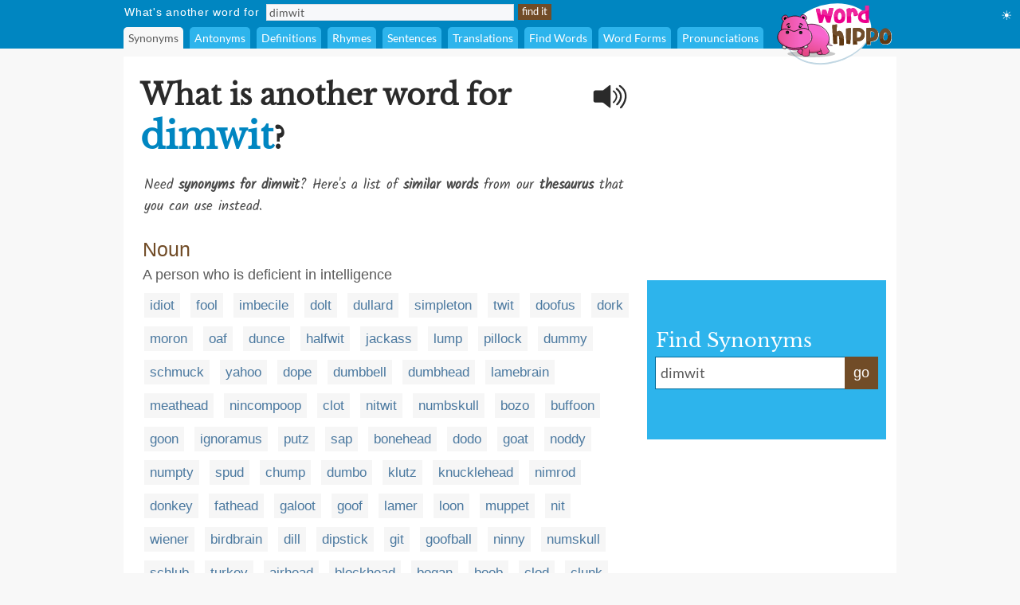

--- FILE ---
content_type: application/javascript; charset=utf-8
request_url: https://ssl.geoplugin.net/javascript.gp?k=2f580fc44992502d
body_size: 1550
content:
function geoplugin_request() { return '18.118.104.5';} 
function geoplugin_status() { return '200';} 
function geoplugin_credit() { return 'Some of the returned data includes GeoLite2 data created by MaxMind, available from <a href=\'https://www.maxmind.com\'>https://www.maxmind.com</a>.';} 
function geoplugin_delay() { return '2ms';} 
function geoplugin_city() { return 'Columbus';} 
function geoplugin_region() { return 'Ohio';} 
function geoplugin_regionCode() { return 'OH';} 
function geoplugin_regionName() { return 'Ohio';} 
function geoplugin_areaCode() { return '';} 
function geoplugin_dmaCode() { return '535';} 
function geoplugin_countryCode() { return 'US';} 
function geoplugin_countryName() { return 'United States';} 
function geoplugin_inEU() { return 0;} 
function geoplugin_euVATrate() { return ;} 
function geoplugin_continentCode() { return 'NA';} 
function geoplugin_latitude() { return '39.9625';} 
function geoplugin_longitude() { return '-83.0061';} 
function geoplugin_locationAccuracyRadius() { return '20';} 
function geoplugin_timezone() { return 'America/New_York';} 
function geoplugin_currencyCode() { return 'USD';} 
function geoplugin_currencySymbol() { return '';} 
function geoplugin_currencySymbol_UTF8() { return '';} 
function geoplugin_currencyConverter(amt, symbol) { 
	if (!amt) { return false; } 
	var converted = amt * 0; 
	if (converted <0) { return false; } 
	if (symbol === false) { return Math.round(converted * 100)/100; } 
	else { return ''+(Math.round(converted * 100)/100);} 
	return false; 
} 
